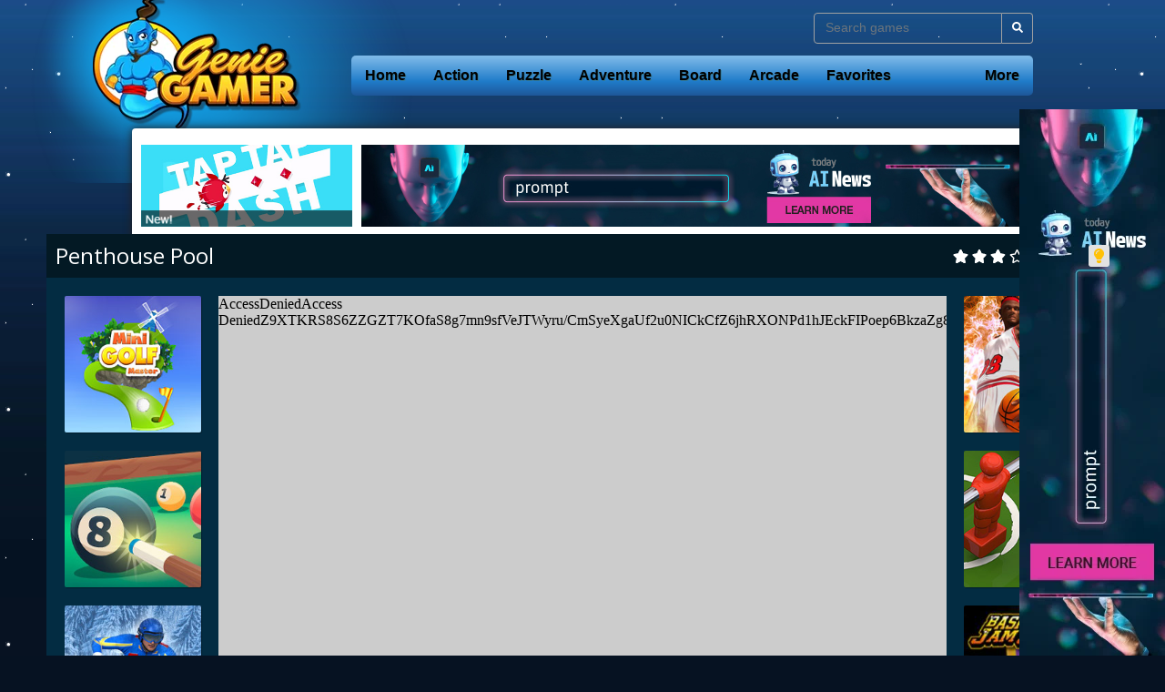

--- FILE ---
content_type: text/html; charset=UTF-8
request_url: http://www.geniegamer.com/Play_Penthouse_Pool_203802
body_size: 6530
content:


<!DOCTYPE html>
<html class="h-100" lang="en-US">

<head>
   <meta charset="UTF-8">
   <meta name="viewport" content="width=device-width, initial-scale=1, shrink-to-fit=no">

   <meta name="csrf-param" content="_csrf">
<meta name="csrf-token" content="--QuMWj0Fv5l5vfBxccGuX-7F6TwU7XVOGN6lppkubfOi2FjO4ZCvRe0pqi0o1XTL9htkq8SwaVUAg3mrSOB3w==">
   <title>GenieGamer - Penthouse Pool</title>

   <link href="https://c2.hostingcdn.com/contsg/js/fontawesome-free-5.9.0-web/all.min.css" rel="stylesheet">
<link href="https://c2.hostingcdn.com/contsg/css/bootstrap4/bootstrap.min.css" rel="stylesheet">
<link href="https://c2.hostingcdn.com/contsggame/css/style.css" rel="stylesheet">
<link href="https://c2.hostingcdn.com/gzlobog/css/style.css" rel="stylesheet">
<script src="https://www.googletagservices.com/tag/js/gpt.js" async="async"></script>
<script src="https://c2.hostingcdn.com/contsg/js/unityobject.js" async="async"></script>
<script>var googletag = googletag || {}; googletag.cmd = googletag.cmd || [];
googletag.cmd.push(function() {
            googletag.defineSlot('/187334984/ca-pub-5610625064534769-tag/Display-728x90', [728, 90], 'div-gpt-ad-1689358632183-0').addService(googletag.pubads());
            googletag.pubads().enableSingleRequest();
            googletag.enableServices();
         });
googletag.cmd.push(function() {
            googletag.defineSlot('/187334984/ca-pub-5610625064534769-tag/Display-728x90', [728, 90], 'div-gpt-ad-1689358632183-1').addService(googletag.pubads());
            googletag.pubads().enableSingleRequest();
            googletag.enableServices();
         });
googletag.cmd.push(function() {
            googletag.defineSlot('/187334984/ca-pub-5610625064534769-tag/OB-Sticky', [160, 600], 'div-gpt-ad-1675313350275-0').addService(googletag.pubads());
            googletag.pubads().enableSingleRequest();
            googletag.enableServices();
         });</script>
   
<meta name="description" content="Blast into action games, arcade games, strategy games and more!" />
<meta name="robots" content="noindex,nofollow">
<meta name="keywords"  content="free games, genie games, action games, mmo games, quiz games, arcade games, online games, web games" /><script src="https://c2.hostingcdn.com/contsg/js/escript.js"></script>
<link rel="shortcut icon" sizes="16x16 24x24 32x32 48x48 64x64" href="/favicon.ico">
<link rel="stylesheet" type="text/css" href="//fonts.googleapis.com/css?family=Open+Sans" />

<script>
   window.oddParams = {
      projectName: 'GenieGamer',
      projectDomain: 'geniegamer.com',
      userIdKeys: ["pmuid01","uid"],
      ticketKey: 'ti',
      defaultTicket: 'DA2UJONA0SR3ULVBOPNPD',
      devMode: 0   };
</script>

<script src="https://c2.hostingcdn.com/contsg/js/common.utils.js?cb=1"></script>

<meta name="google-site-verification" content="shripDPmsdAVSy8H7nIeerJ9fSYoi1bDCjO99Q9tT_Q" /><!-- extension --><!-- end extension --><!-- ty pixel head --><!-- end ty pixel head -->


<!-- remarketing pixel --><!-- end remarketing pixel -->
   <!-- Google Analytics -->
    <script async src="https://www.googletagmanager.com/gtag/js?id=G-SDGRHBXSBH"></script>
    <script>
        window.dataLayer = window.dataLayer || [];
        function gtag(){dataLayer.push(arguments);}
        gtag('js', new Date());
        gtag('set', 'G-SDGRHBXSBH');
    </script>
</head>


<body class="d-flex flex-column h-100">
   <script src="https://c2.hostingcdn.com/contsg/js/google-gpt-fallback.js?cb=100"></script>      <header class="header container-fluid pt-1">
         <div class="row">
            <div class="container d-flex flex-row justify-content-end ">
               <form class="search-form form-inline" action="/search/page/1">
                  <input name="q" class="form-control" type="search" placeholder="Search games" aria-label="Search">
                  <button class="btn btn-outline-white btn-md ml-2" type="submit"><i class="fas fa-search"></i></button>
               </form>
               
                           </div>
         </div>

         <div class="row">
            <div class="container d-lg-flex flex-lg-row">
               <a class="navbar-brand mr-auto" href="/">
                  <img src="https://c2.hostingcdn.com/gzlobog/img/logo.png" alt="GenieGamer" title="GenieGamer">               </a>
               <nav class="container navbar navbar-expand-lg">
                  <div class="collapse navbar-collapse" id="navbarCollapse">
                     <ul class="navbar-nav mr-auto">
   
                        <li class="nav-item  ">
            <a class="nav-link" href="/"  >Home</a>
         </li>
      
   
                        <li class="nav-item  ">
            <a class="nav-link" href="/action"  >Action</a>
         </li>
      
   
                        <li class="nav-item  ">
            <a class="nav-link" href="/puzzle"  >Puzzle</a>
         </li>
      
   
                        <li class="nav-item  ">
            <a class="nav-link" href="/adventure"  >Adventure</a>
         </li>
      
   
                        <li class="nav-item  ">
            <a class="nav-link" href="/board"  >Board</a>
         </li>
      
   
                        <li class="nav-item  ">
            <a class="nav-link" href="/arcade"  >Arcade</a>
         </li>
      
   
                        <li class="nav-item  ">
            <a class="nav-link" href="/favorites"  >Favorites</a>
         </li>
      
   
                        <li class="nav-item  ">
            <a class="nav-link" href="/more"  >More</a>
         </li>
      
      </ul>                  </div>

                  <button class="navbar-toggler" type="button" data-toggle="collapse" data-target="#navbarCollapse" aria-controls="navbarCollapse" aria-expanded="false" aria-label="Toggle navigation">
                     <i class="fas fa-bars"></i>
                  </button>
               </nav>
         </div>
      </header>

      <main role="main" class="main-wrapper container-fluid">
         <div class="main-content container">
            <div class="content-container">
   <div class="row">
      
<div class="container mb-2 mt-2 promo">
   <div class="d-flex justify-content-between">
      
      <a class="head_new_game promo-game" href="/Play_Tap_Tap_Dash_218354" style="background-image: url(https://c5.hostingcdn.com/contentcdn/contentfiles/02/18354/screenshot_1.jpg)">
         <img src="https://c2.hostingcdn.com/contsggame/img/head_new_game_1.png" class="promo-game" title="Tap Tap Dash" />
      </a>
      <div class='d-flex justify-content-center box728x90 ga'><div id="div-gpt-ad-1689358632183-0" style="height:90px; width:728px;">
            <script>
               googletag.cmd.push(function() { googletag.display("div-gpt-ad-1689358632183-0"); });
            </script>
         </div></div>   </div>
</div>   </div>
   <div class="row">
      <div class="container mb-2">
      
<div class="gameplay-holder">

   <div class="heading">
      <h1 class="title"><span>Penthouse Pool</span></h1>

      <div class="tools">
                     

   <div class="rating-score write">

      <div class="score-wrap unrated" data-content-id="203802" data-toggle="tooltip" data-placement="top" title="">

         <span class="stars-active" data-score="56" style="width: 56%" title="Rating score 56%">
            <i class="fas fa-star" aria-hidden="true"></i>
            <i class="fas fa-star" aria-hidden="true"></i>
            <i class="fas fa-star" aria-hidden="true"></i>
            <i class="fas fa-star" aria-hidden="true"></i>
            <i class="fas fa-star" aria-hidden="true"></i>
         </span>

         <span class="stars-inactive">
            <i class="far fa-star" aria-hidden="true"></i>
            <i class="far fa-star" aria-hidden="true"></i>
            <i class="far fa-star" aria-hidden="true"></i>
            <i class="far fa-star" aria-hidden="true"></i>
            <i class="far fa-star" aria-hidden="true"></i>
         </span>

      </div>
   </div>

   
         
                  <div class="fb-share">
            <a href="javascript:facebookShare()" title="Share this page on Facebook!"><i class="fab fa-facebook-square"></i></a>
            <script type="text/javascript">
               const facebookShare = function(url) {
                  if(!url) { url = window.location.href };
                  window.open("https://www.facebook.com/sharer.php?display=page&u="+url, "", "width=600, height=700");
               }
            </script>
         </div>
         
                  <div class="dark-gameplay">
            <a href="javascript:darkGameplay()" title="Turn of the light!"><i class="fas fa-lightbulb"></i></a>
            <div class="overlay"></div>
            <script type="text/javascript">
               const darkGameplay = function() {
                  const holder =  $('.dark-gameplay');
                  const overlay = $('.dark-gameplay .overlay');
                  const trigger = $('.dark-gameplay > a');

                  if (overlay.css('display') === 'block') {
                     overlay.css('opacity', 0);
                     setTimeout(() => {
                        overlay.css('display', 'none');
                        trigger.css('color', '#ffc107');
                        trigger.attr('title', 'Turn the light off!');
                        holder.toggleClass('dark-mode');
                     }, 200);

                  } else {
                     overlay.css('display', 'block');
                     setTimeout(() => {
                        overlay.css('opacity', 1);
                        trigger.css('color', '#343a40');
                        trigger.attr('title', 'Turn on the light!');
                        holder.toggleClass('dark-mode');
                     }, 200);
                  }
               }
            </script>
         </div>
         
      </div>
   </div>

   <div class="wrapper">

      <div class="featured-items my-auto mr-auto"><a href="/Play_Mini_Golf_Master_218666"><img src="https://c5.hostingcdn.com/contentcdn/contentfiles/02/18666/image_2.jpg" class="img-responsive" title="Mini Golf Master" width="100%" /></a><a href="/Play_Mini_Pool_IO_218624"><img src="https://c5.hostingcdn.com/contentcdn/contentfiles/02/18624/image_2.jpg" class="img-responsive" title="Mini Pool IO" width="100%" /></a><a href="/Play_Ski_Rush_218550"><img src="https://c5.hostingcdn.com/contentcdn/contentfiles/02/18550/image_2.jpg" class="img-responsive" title="Ski Rush" width="100%" /></a><a href="/Play_All_Star_Shootout_218536"><img src="https://c5.hostingcdn.com/contentcdn/contentfiles/02/18536/image_2.jpg" class="img-responsive" title="All Star Shootout" width="100%" /></a></div>
      <div class = "main-item">
      <div>
	<div id="myContent">
	</div>
</div>


<script type="text/javascript">
	function initIframeGame(iframe) {
		document.getElementById("myContent").innerHTML = iframe;
	}

	function initHtml5Game() {
		
		var iframe = '<iframe id="gameframe" src=' + "https://c5.hostingcdn.com/contentcdn/contentfiles/02/03802/index.html" + ' style=" display:block; margin: 0 auto; z-index: 6599; border: 1px solid #050504; !important;position: relative;" marginwidth="0" marginheight="0" scrolling="no" frameborder="0" height="' + 550 + '" width="' + 800 + '"></iframe>';
		initIframeGame(iframe);
	}

	function initUnityGame() {
		var noUnity = "<div id='unity_not_instaled' style='width: 500px; height: 500px; background: white; margin: auto;'><p style='text-align: center; font-weight: bold;'>You do not have the Unity Web Player.<br /><br /><a href='http://unity3d.com/unitywebplayer.html' target='_blank' title='Go to unity3d.com to install the Unity Web Player'>Install the Unity Web Player</a></p>" +
			"<br /><br /><p style='text-align: center;'>	<a href='javascript:void(0)' onclick='window.open(\"http://unity3d.com/unity/download\")'><img src='https://c2.hostingcdn.com/contsg//img/unity.jpg' alt='Get Unity Web Player' title='Go to unity3d.com to install the Unity Web Player' /></a></p></div>";


				var uniObj = new UnityObject('', "myContent", "800", "550");
		uniObj.setAttribute("altHTML", noUnity);
		uniObj.write();
	}

	function initGame() {
		initIframeGame('<center> <iframe id="gameframe"  width="800" height="450" border="0" scrolling="no" frameborder="0" allowfullscreen src="https://s3-us-west-1.amazonaws.com/pm-html5-games/PenthousePool/index.html"></iframe> </center>');
	}

	initGame();</script>

      <script type="text/javascript">
            let itemIframeLoaded = false;
            const itemIframe = document.getElementById('gameframe');
            itemIframe.onload = (event) => {
               itemIframe.style.top = 0;
               itemIframe.style.opacity = 1;
               itemIframeLoaded = true;
            }
         </script>
      
      </div>
   
      <div class="featured-items my-auto ml-auto"><a href="/Play_All_Star_Shootout_218536"><img src="https://c5.hostingcdn.com/contentcdn/contentfiles/02/18536/image_2.jpg" class="img-responsive" title="All Star Shootout" width="100%" /></a><a href="/Play_Foosball_218326"><img src="https://c5.hostingcdn.com/contentcdn/contentfiles/02/18326/image_2.jpg" class="img-responsive" title="Foosball" width="100%" /></a><a href="/Play_Basketball_Jam_Shots_217784"><img src="https://c5.hostingcdn.com/contentcdn/contentfiles/02/17784/image_2.jpg" class="img-responsive" title="Basketball Jam Shots" width="100%" /></a><a href="/Play_Penthouse_Pool_203802"><img src="https://c5.hostingcdn.com/contentcdn/contentfiles/02/03802/image_2.jpg" class="img-responsive" title="Penthouse Pool" width="100%" /></a></div>

   </div> <!-- // play-wrapper -->
</div> <!-- // gameplay-holder -->
<div class="gameplay-placeholder"></div>

      </div>
   </div>

   <div class="row">
      <div class="container mb-2">
            <div class="game-details">
               <h2 class="title"><span>Game Details</span></h2>
            <div class="row my-auto">
         <div class="image col-sm-2">
            <img src="https://c5.hostingcdn.com/contentcdn/contentfiles/02/03802/image_2.jpg" alt="Penthouse Pool" title="Penthouse Pool" width="100%" class="img-responsive">
         </div>
         <div class="col-sm-10">
            <div class="row">
               <div class="col-sm-8">
                  <div class="details">
                     <h3>Penthouse Pool</h3>
                     <p>Billiards game with realistic physics effects. Modalities: Straight Pool and 9-ball. Use the mouse to aim at the ball you want to pot. Set Power by clicking and dragging the left mouse button away from the direction you are aiming.</p>
                  </div>
               </div>
               <div class="col-sm-4">
                  <div class="instructions">
                                             <h3 class="how-to-play">How to play?</h3>
                        <p>Mouse</p>
                     

                                             <div class="details-meta">
                           <h3>Tags:</h3>
                           <ul>
                              <li><span class='badge badge-secondary'>pool</span></li><li><span class='badge badge-secondary'> billiards</span></li><li><span class='badge badge-secondary'> 9 ball</span></li><li><span class='badge badge-secondary'> straight pool</span></li>                           </ul>
                        </div>
                                       </div>
               </div>
            </div>
         </div>
      </div>
   </div> <!-- // game-details -->

      </div>
   </div>

   <div class="row">
      <div class="container mb-2">
         
<div class="group-games group-4">
   <div>
      <h3 class="title"><span>Favorite Games</span></h3>
   </div>
   <div class="body">
      <div class="row">

         
               <div class=" col-12 col-sm-12 col-md-6 col-lg-3">
                  <a href="/Play_Paper_IO_Online_218373">
                     <img gif="https://c5.hostingcdn.com/contentcdn/contentfiles/02/18373/gif.gif" src="https://c5.hostingcdn.com/contentcdn/contentfiles/02/18373/screenshot_1.jpg" class="game-gif" title="Paper IO Online" alt="Paper IO Online" width="100%">
                                          <small>Paper IO Online</small>
                  </a>
               </div>

         
               <div class=" col-12 col-sm-12 col-md-6 col-lg-3">
                  <a href="/Play_Big_Farm_200068">
                     <img gif="https://c5.hostingcdn.com/contentcdn/contentfiles/02/00068/gif.gif" src="https://c5.hostingcdn.com/contentcdn/contentfiles/02/00068/screenshot_1.jpg" class="game-gif" title="Big Farm" alt="Big Farm" width="100%">
                                          <small>Big Farm</small>
                  </a>
               </div>

         
               <div class=" col-12 col-sm-12 col-md-6 col-lg-3">
                  <a href="/Play_Color_Switch_218250">
                     <img gif="https://c5.hostingcdn.com/contentcdn/contentfiles/02/18250/gif.gif" src="https://c5.hostingcdn.com/contentcdn/contentfiles/02/18250/screenshot_1.jpg" class="game-gif" title="Color Switch" alt="Color Switch" width="100%">
                                          <small>Color Switch</small>
                  </a>
               </div>

         
               <div class=" col-12 col-sm-12 col-md-6 col-lg-3">
                  <a href="/Play_Rainforest_Adventure_218317">
                     <img gif="https://c5.hostingcdn.com/contentcdn/contentfiles/02/18317/gif.gif" src="https://c5.hostingcdn.com/contentcdn/contentfiles/02/18317/screenshot_1.jpg" class="game-gif" title="Rainforest Adventure" alt="Rainforest Adventure" width="100%">
                                          <small>Rainforest Adventure</small>
                  </a>
               </div>

         
      </div>
   </div>
</div>      </div>
   </div>

   <div class="row">
      <div class="container mb-2">
      <div class='d-flex justify-content-center box728x90 mb-2 ga'><div id="div-gpt-ad-1689358632183-1" style="height:90px; width:728px;">
            <script>
               googletag.cmd.push(function() { googletag.display("div-gpt-ad-1689358632183-1"); });
            </script>
         </div></div>      </div>
   </div>
</div>
         </div>
      </main>
      

      <footer class="footer container-fluid mt-auto pt-2 pb-2">
         <div class="footer-nav container">
            <div class="row">
               <div class="col-lg-4">
                  <div class="row">
                     <img src="https://c2.hostingcdn.com/gzlobog/img/logo.png" alt="GenieGamer" title="GenieGamer">                  </div>
                  <div class="row">
                     <p class="copyright-text">© GenieGamer 2026. All Rights Reserved.</p>                  </div>
               </div>
               <div class="footer-nav-items col-lg-8 text-left">
                  <ul class="nav justify-content-lg-end">
   
                        <li class="nav-item  ">
            <a class="nav-link" href="/about"  >About Us</a>
         </li>
      
   
                        <li class="nav-item  ">
            <a class="nav-link" href="/privacy-policy"  >Privacy Policy</a>
         </li>
      
   
                        <li class="nav-item  ">
            <a class="nav-link" href="/terms-of-use"  >Terms of Use</a>
         </li>
      
   
                        <li class="nav-item  ">
            <a class="nav-link" href="/uninstall"  >Uninstall</a>
         </li>
      
   
                        <li class="nav-item  ">
            <a class="nav-link" href="/copyright-policy"  >Copyright Policy</a>
         </li>
      
   
                        <li class="nav-item  ">
            <a class="nav-link" href="/opt-out-request"  >Do Not Sell My Personal Info</a>
         </li>
      
      </ul>               </div>
            </div>
         </div>
      </footer>

      <script src="https://c2.hostingcdn.com/contsg/js/fontawesome-free-5.9.0-web/all.min.js"></script>
<script src="https://c2.hostingcdn.com/contsg/js/jquery-3.6.0.min.js"></script>
<script src="https://c2.hostingcdn.com/contsg/js/tyresolver.js?v=1.1"></script>
<script src="/assets/3d2f50d2/yii.js"></script>
<script src="https://c2.hostingcdn.com/contsg/js/bootstrap4/bootstrap.min.js"></script>
<script>jQuery(function ($) {

      const starsToManipulate = $('.stars-active');
      const actualScore = starsToManipulate.attr('data-score');

      $('.score-wrap').mousemove(function(e){
         if ($(this).hasClass('unrated')) {
            const elOffset = $(this).offset();
            const relativeXPosition = (e.pageX - elOffset.left);
            let increasedPosition = relativeXPosition + 5;

            if (increasedPosition >= 96) {
               increasedPosition = 100;
            }

            starsToManipulate.attr('title', 'Your rating score: '+ increasedPosition.toFixed() +'%');
            starsToManipulate.width(increasedPosition.toFixed());
         }

     }).mouseout(function(){
         if ($(this).hasClass('unrated')) {
            starsToManipulate.attr('title', '');
            starsToManipulate.width(actualScore);
         }
     });
      

      $('.score-wrap').click(function(e) {
         if ($(this).hasClass('unrated')) {
            const elOffset = $(this).offset();
            const relativeXPosition = (e.pageX - elOffset.left);
            let increasedPosition = relativeXPosition + 5;

            if (increasedPosition >= 96) {
               increasedPosition = 100;
            }

            if($(this).attr('data-content-id')) {
               rateContent($(this).attr('data-content-id'), increasedPosition.toFixed());
               $(this).removeClass('unrated');
            }
         }
      });

      const rateContent = function(contentId, rating) {
         $.ajax({
            url: '/rating',
            method: 'POST',
            data: {
               contentId: contentId,
               rating: rating,
            }
         });
      }
      

         $(document).ready(function() {
            $.ajax({
               'url': '/site/submit-impression',
               'method': 'POST',
               'data': {
                  'content_id': '203802',
               }
            });
        });
      
setInterval(() => {
         if (document.activeElement.tagName === 'IFRAME') {
             document.body.style.overflow = 'hidden'
         } else {
             document.body.style.overflow = 'auto'
         }
     }, 500)
const gameplayHolderHeight = $('.gameplay-holder').height();
      $('.gameplay-placeholder').height(gameplayHolderHeight)
const gphWrapperWidth = $('.gameplay-holder .wrapper').outerWidth();
      $('.gameplay-holder .heading').width(gphWrapperWidth)
});</script>
<script>jQuery(window).on('load', function () {

            const footer = document.getElementsByTagName("footer").item(0);
            const sticky = document.getElementById("stickyunit");

            window.addEventListener("scroll", e => {
               try{
                  if (
                     document.documentElement.scrollHeight -
                        document.documentElement.scrollTop -
                        window.innerHeight <=
                     footer.offsetHeight
                  ) {
                     sticky.style.bottom = footer.offsetHeight - (
                        document.documentElement.scrollHeight -
                        document.documentElement.scrollTop -
                        window.innerHeight) +
                        "px";
                  } else {
                     sticky.style.bottom = "0px"
                  }
               } catch(e){}
            });
});</script>      <div class='d-flex justify-content-center box160x600-sticky ga'><div id="stickyunit" style="z-index: 100; position: fixed; bottom: 0; right: 0">
            <div id="div-gpt-ad-1675313350275-0" style="height:600px; width:160px;">
               <script>
                  googletag.cmd.push(function() { googletag.display("div-gpt-ad-1675313350275-0"); });
               </script>
            </div>
         </div></div>

   <!-- body pixel -->
      <!-- end body pixel -->
   
      
   

<script type="text/javascript">
   if ($('[data-install-extension-button="1"]').length > 0) {
      let content = 'Click "Add Extension" to go to the Chrome Web Store. By installing our extension, you will get access to thousands of ad-supported games and agree to our <a href="/terms-of-use">EULA</a> and <a href="/privacy-policy">Privacy Policy</a>.';
      
      if (content) {
         if ($('[data-disclaimer-target="1"]').length > 0) {
            $('[data-disclaimer-target="1"]').prepend(`<div class="alert alert-secondary text-center m-0" role="alert" data-disclosures-text="1">${content}</div>`)
         } else {
            $('body').prepend(`<div class="alert alert-secondary text-center m-0" role="alert" data-disclosures-text="1">${content}</div>`)
         }
      }
   }
</script>
<script defer src="https://static.cloudflareinsights.com/beacon.min.js/vcd15cbe7772f49c399c6a5babf22c1241717689176015" integrity="sha512-ZpsOmlRQV6y907TI0dKBHq9Md29nnaEIPlkf84rnaERnq6zvWvPUqr2ft8M1aS28oN72PdrCzSjY4U6VaAw1EQ==" data-cf-beacon='{"version":"2024.11.0","token":"1bc42d8e8e6e417e8f8a5b47eda5945b","r":1,"server_timing":{"name":{"cfCacheStatus":true,"cfEdge":true,"cfExtPri":true,"cfL4":true,"cfOrigin":true,"cfSpeedBrain":true},"location_startswith":null}}' crossorigin="anonymous"></script>
</body>

</html>



--- FILE ---
content_type: text/html; charset=utf-8
request_url: https://www.google.com/recaptcha/api2/aframe
body_size: 269
content:
<!DOCTYPE HTML><html><head><meta http-equiv="content-type" content="text/html; charset=UTF-8"></head><body><script nonce="ky6ZIKEZbleuDqkDN5zcZw">/** Anti-fraud and anti-abuse applications only. See google.com/recaptcha */ try{var clients={'sodar':'https://pagead2.googlesyndication.com/pagead/sodar?'};window.addEventListener("message",function(a){try{if(a.source===window.parent){var b=JSON.parse(a.data);var c=clients[b['id']];if(c){var d=document.createElement('img');d.src=c+b['params']+'&rc='+(localStorage.getItem("rc::a")?sessionStorage.getItem("rc::b"):"");window.document.body.appendChild(d);sessionStorage.setItem("rc::e",parseInt(sessionStorage.getItem("rc::e")||0)+1);localStorage.setItem("rc::h",'1769545680507');}}}catch(b){}});window.parent.postMessage("_grecaptcha_ready", "*");}catch(b){}</script></body></html>

--- FILE ---
content_type: text/css
request_url: https://c2.hostingcdn.com/gzlobog/css/style.css
body_size: 4580
content:
html, body {
   margin: 0;
   height: 100%;
   background: #061222 url(../img/header_bg.jpg) repeat-x top left;
 } 

body {
   background: url(../img/dots.png) top left;
}

body::before {
   content: '';
   position: absolute;
   z-index: -1;
   top: 0; right: 0;
   bottom: 0; left: 0;
   background: url(../img/dots.png) top center no-repeat;
}

/* Main content
-------------------------------------------  */

.main-content {
   background-color: #fff;
   padding: 10px;
   display: block;
   height: 100%;
   border-top-left-radius: 4px;
   border-top-right-radius: 4px;
   box-shadow: 0 0 10px 0 #231f20;
}

/* Bootstrap Style Overrides
-------------------------------------------*/

@media (min-width: 1200px) {
   .container {
      max-width: 990px;
   }
 }

 .container {
   padding-right: 10px;
   padding-left: 10px;
 }

 .row {
   margin-right: -10px;
   margin-left: -10px;
 }

.col, .col-1, .col-10, .col-11, .col-12, .col-2, .col-3, .col-4, .col-5, .col-6, .col-7, .col-8, .col-9, .col-auto, .col-lg, .col-lg-1, .col-lg-10, .col-lg-11, .col-lg-12, .col-lg-2, .col-lg-3, .col-lg-4, .col-lg-5, .col-lg-6, .col-lg-7, .col-lg-8, .col-lg-9, .col-lg-auto, .col-md, .col-md-1, .col-md-10, .col-md-11, .col-md-12, .col-md-2, .col-md-3, .col-md-4, .col-md-5, .col-md-6, .col-md-7, .col-md-8, .col-md-9, .col-md-auto, .col-sm, .col-sm-1, .col-sm-10, .col-sm-11, .col-sm-12, .col-sm-2, .col-sm-3, .col-sm-4, .col-sm-5, .col-sm-6, .col-sm-7, .col-sm-8, .col-sm-9, .col-sm-auto, .col-xl, .col-xl-1, .col-xl-10, .col-xl-11, .col-xl-12, .col-xl-2, .col-xl-3, .col-xl-4, .col-xl-5, .col-xl-6, .col-xl-7, .col-xl-8, .col-xl-9, .col-xl-auto {
   padding-left: 10px;
   padding-right: 10px;
}

/*Navbar 
------------------------------------ */
.header {
   margin-bottom: -60px;
}

.navbar-brand {
   background: url(../img/sunburst.png) top center no-repeat;
   width: 600px;
   height: 220px;
   margin-left: -143px!important;
   margin-top: -57px;
   margin-right: -67px;
   text-shadow: 1px 1px #357b9a;
   border-radius: 80px;
}

.header .navbar-brand img {
   height: auto;
   margin-left: 90px;
   margin-top: 2px;
}

.navbar {
   margin-left: -90px;
   margin-top: 20px;
   margin-right: -10px;
}

.navbar .nav-item a {
   font-family: arial,Verdana!important;
    font-size: 14pt;
    color: #357b9a!important;
    text-shadow: 1px 1px #357b9a;
    font-weight: normal !important;
}

.navbar .nav-item:hover {
   color: #d8eb47;
   background-color: transparent !important;
}


#navbarCollapse {
   background-color: #d6f1ff;
   border-radius: 5px;
}

.search-form {
   font-size: 15px;
   font-family: "Helvetica Neue",Helvetica,Arial,sans-serif;
   margin-right: -10px;
   margin-top: 10px;
   margin-bottom: -10px;
}

.search-form input {
   font-size: 12px;
   width: 207px !important;
   height: 34px !important;
   border-bottom-right-radius: 0;
   border-top-right-radius: 0;
   background-color: transparent;
   border: 1px solid #A0A1A2;
}

.search-form input::placeholder {
   font-size: 14px;
}

.search-form button {
   height: 34px !important;
   width: 34px !important;
   color: #fff;
   background-color: transparent;
   border: 1px solid #A0A1A2;
   border-left: none;
   margin: 0 0 0 0 !important;
   padding: 0 7px;
   border-bottom-left-radius: 0;
   border-top-left-radius: 0;
}

.search-form input:focus {
   box-shadow: none !important;
   border: 1px solid #ccc;
}

.search-form button .fa-search {
   font-size: 12px;
   color: #fff;
   vertical-align: unset;
}

.search-form button:hover {
   background-color: #e6e6e6;
   color: #000000 !important;
}

.search-form button:hover .fa-search {
   color: #000000 !important;
}

.header .navbar {
   padding: 0px;
   height: 50px;
}

.header .collapse.navbar-collapse {
   background: #7db9e8;
   background: -moz-linear-gradient(top, #7db9e8 3%, #207cca 64%, #1e5799 100%);
   background: -webkit-linear-gradient(top, #7db9e8 3%,#207cca 64%,#1e5799 100%);
   background: linear-gradient(to bottom, #7db9e8 3%,#207cca 64%,#1e5799 100%);
   filter: progid:DXImageTransform.Microsoft.gradient( startColorstr='#7db9e8', endColorstr='#1e5799',GradientType=0 );
   -webkit-border-radius: 5px;
   -moz-border-radius: 5px;
   border-radius: 5px;
}

.header .navbar-nav .nav-link {
   color: white;
   font-size: 16px;
   font-family: "Helvetica Neue", Helvetica, Arial, sans-serif !important;
   font-weight: 700 !important;
   padding: 10px 15px;
   color: #000 !important;
}

.header .navbar-nav .nav-link:hover {
   color: #fff !important;
}

.header .navbar-nav .active > .nav-link {
   text-decoration: none;
   color: #000 !important;
   border-radius: 4px 4px 4px 4px;
}

.header .navbar-nav .nav-item:last-child {
padding-left: 30px;
position: absolute;
right: 0;
}



/* Footer
------------------------------------- */
.footer {
   /* background-color: #0F4F6B; */
   box-shadow: 0 0 10px 0 #231f20;
   flex: none;
   max-width: 100%;
   max-width: 990px;
}

.container-fluid.footer.mt-auto.pb-2.pt-2 {
   padding-top: 0 !important;
}

.footer-nav {
   padding: 30px 20px;
   font-size: 12px;
   font-family: "Arial", Helvetica, sans-serif;
   color: #fff;
   background-color: #032c42;
}

.footer-nav-items .nav {
  width: 320px;
}

.footer-nav-items ul li {
   float: right !important;
   width: 50%;
   text-align: right !important;
}

.footer-nav-items ul li:hover {
   text-decoration: underline !important;
}

.footer-nav-items ul li a {
   padding-bottom: 2px;
   padding-top: 2px;
   color: #fff;
}

.footer-nav-items ul {
   float: right !important;
}

.footer-nav img {
   display: none !important;
}

/*Carousel
------------------------------- */

.carousel {
   padding: 0 !important;
}
.carousel-holder {
   margin-bottom: 10px !important;
}
.carousel-item .item img {
   width: 990px !important;
   height: 450px !important;
}

.carousel-item-description {
   color: #fff;
   white-space: nowrap;
   overflow: hidden;
}

.carousel-indicators li {
   width: 10px;
   height: 10px;
   border-radius: 100%;
}

.carousel-indicators {
   right: 15px;
    left: auto;
    width: auto;
    bottom: 0;
    position: absolute;
    z-index: 15 !important;
    margin-right: 0;
    margin-left: -50%;
    padding-left: 0;
    list-style: none;
    text-align: center;
   
}

.carousel-item {
   height: 450px;
   z-index: 0;
}

.carousel-item-title {
   color: #fff;
   font-size: 24px;
   font-weight: 500;
   line-height: 1.1;
}

.carousel-item-title:hover {
   text-decoration: underline !important;
}


.carousel-item-content {
   text-shadow: 0 1px 2px rgba(0,0,0,0.6);
   background-color: rgb(0,0,0,0.6) !important;
   padding: 20px;
   max-height: 100px;
   position: absolute;
   bottom: 0 !important;
   z-index: 100 !important;
   max-width: 990px !important;
}

.carousel-item-description:hover {
   text-decoration: none !important;
}

.carousel-control-prev:hover {
   background: linear-gradient(to right, rgb(0,0,0,0.5), rgb(0,0,0,0.001));
}

.carousel-control-next:hover {
   background: linear-gradient(to left, rgb(0,0,0,0.5), rgb(0,0,0,0.001));
}


/* Custom widgets
************************************ */

.group-4 {
    background-size: 100% 100%;
    background-color: #031924;
    margin-bottom: 0;
}

.group-games.group-4 .body {
   background-color: #032c42;
}

.group-4 .title {
   text-align: left;
   margin-left: 15px;
}

.group-4 .title span {
   background-color: transparent;
   font-family: Arial,Verdana,_sans;
    font-size: 16pt;
    text-transform: capitalize;
    color: #fff;
}

.group-3-v {
   background: #031924;
   background-size: 100% 100%;
}

.group-3-v h3.title {
   text-align: left;
   margin-left: 15px;
   padding-top: 10px;
}
.group-3-v .body.wrapper {
   background: #032c42;
}

.group-3-v .title span {
   background-color: transparent;
   padding: 10px;
   font-family: Arial,Verdana,_sans;
   font-size: 16pt;
   text-transform: capitalize;
   color: #fff;
}

.banner-container {
   margin-left: 4px;
   background-color: #032c42;
    background-size: 100% 100%;
}

/* Pagination items
--------------------------------------- */
.group-games-pagination {
   background: #032c42;
}

.group-games-pagination .pagination-games>.title {
   background: #031924;
}

.list-items .group-wrapper {
   background-color: #032c42 !important;
}

.list-items .item-medium a.play-button {
   display: none;
}

.list-items .item-medium {
    background-size: 100% 100% !important;
    padding: 15px;
    margin-bottom: 20px;
    height: 220px;
}

.items .col-4{
   padding: 0px !important;
}

.list-items .item-medium .button-holder {
   max-width: 0px;
}

.list-items .item-medium a.img img {
   width: 130px !important;
   height: 130px !important;
}

.list-items .item a.img:hover {
   border: 1px solid #4ec7ea;
}

.list-items .item-medium .img-holder .img {
   width: 130px !important;
   height: 130px !important;
}

.list-items .item-medium .img-holder {
   min-width: 130px !important;
   min-height: 130px !important;
}

.list-items .item-medium .description-holder h3 {
   font-size: 11pt;
   font-weight: 700;
}

.list-items .item-medium .description-holder p {
   font-size: 14px;
   color: #fff;
   font-family: "Helvetica Neue",Helvetica,Arial,sans-serif;
   line-height: 1.42857143;
}

.list-items .item-medium .description-holder .rating-score {
   font-size: 14px;
   line-height: 1.42857143;
   font-family: "Helvetica Neue",Helvetica,Arial,sans-serif;
}

.item-holder {
   padding-left: 10px;
   padding-right: 10px;
}

.description-holder {
   padding-left: 15px !important;
}

.list-items .item a.play-button {
   background: #C5DC10 !important;
   border: 1px solid #ffffff;
   font-family: Arial,Verdana,_sans;
    font-size: 16pt;
    text-transform: capitalize;
    color: #fff;
    font-family: arial,Verdana,sans!important;
    box-shadow: inset 0 1px 0 0 #fff;

}

.list-items .item a.play-button:hover {
   text-decoration: none;
   color: #fff;
   background-color: #e36027 !important;
   border: 1px solid #e36027;
}

.list-items .item a.play-button:active {
   text-decoration: none;
   color: #fff;
   background-color: #31608e !important;
   border: 1px solid #152b3f;
   box-shadow: none;
}

.list-items .item-large {
   background-size: 100% 100%; 
   margin-left: -10px;
   margin-right: -10px;
   padding-bottom: 50px;
}

.pagination-games h2.title {
   margin-bottom: 0px !important;
   background-color: #165A79;
   margin-left: -10px;
   margin-right: -10px;
   text-align: left;
}

.pagination-games h2.title span {
   background-color: transparent !important;
   font-family: Arial,Verdana,_sans;
   font-size: 16pt;
   text-transform: capitalize;
}


.pagination {
   border-radius: 4px;
   font-size: 14px;
   font-family: "Helvetica Neue",Helvetica,Arial,sans-serif;
}

.pagination .page-link {
   font-size: 14px !important;
   color: #2B80A4 !important;
   font-family: "Helvetica Neue",Helvetica,Arial,sans-serif !important;
   text-shadow: none;
   font-weight: normal;
   padding: 6px 12px !important;
   border: 1px solid transparent !important;
}

.pagination .page-link:hover {
   color: #2a527b !important;
   background-color: #eeeeee !important;
   border: 1px solid #dddddd !important;
}

.pagination .page-item.active .page-link {
   background-color: #DDDDDD !important;
   border: 1px solid #2B80A4 !important;
   color: #2B80A4 !important;
}

.pagination .page-item.active:hover .page-link {
   cursor: default !important;
   color: #2B80A4 !important;
}


/* More page
******************************************** */
.premium {
   background: #032c42;
   background-size: 100% 100%;
   padding-right: 0;
   padding-left: 0;
}
.premium>div:first-child {
   background: #031924;
}

.image-responsive {
   width: 100%;
}

.premium-title span {
   margin-top: 2px;
   padding: 10px;
   border-bottom-left-radius: 10px;
   border-bottom-right-radius: 10px;
}

.premium-title {
   color: #fff;
   font-family: Arial,Verdana,_sans;
   text-align: left;
   font-size: 13pt;
   margin-bottom: 10px;
   margin-left: 10px;
   padding-bottom: 15px;
   padding-top: 10px;
}

.premium-button {
   font-family: arial,Verdana,sans!important;
   border: 1px solid #ffffff;
   text-align: center;
   padding: 14px 34px;
   background: #C5DC10;
   box-shadow: inset 0 1px 0 0 #fff;
   color: #fff;
   font-weight: 700;
   font-size: 15pt;
   border-radius: 7px;
}

.premium-button:hover {
   text-decoration: none;
   color: #fff;
   background-color: #e36027;
   border: 1px solid #e36027;
}

.premium-button:active {
   text-decoration: none;
   color: #fff;
   background-color: #31608e;
   border: 1px solid #152b3f;
   box-shadow: none;
}

.premium-body-button {
   text-align: center;
   margin-top: -20px;
   margin-bottom: 10px;
}

.premium-body {
   margin-left: 10px;
   margin-right: 10px;
}

.more2 .container {
   background: #032c42;
   background-size: 100% 100%;
}

.more2 .category {
   color: #fff;
}
.more2 .title {
   text-align: left;
}

.more2 .title span {
   background-color: transparent;
}

.more-games .category {
   background-color: #2077c4;
}

.more-games .category:hover {
   color: #000;
}

.more2 .category:hover h2 {
   color: #1e5da1;
}
/*Legal doc
************************************* */
.legal-container {
   background: #032c42;
   background-size: 100% 100%;
   color: #fff;
   font-size: 14px;
}

.legal-container a {
   color: #E67129;
}
.legal-container .container .row:first-child {
   background: #031924;
}
.legal-container .container {
   padding-top: 0px !important;
}

.ccpa-container {
   background-size: 100% 100%;
   color: #000;
}

.ccpa-container a{
   color: #E67129;
}

.ccpa-container button {
   color: #E67129;
}

.ccpa-container button:hover {
   color: #E67129;
}

.legal-container h1 {
   font-family: Arial, Helvetica, sans-serif;
   font-size: 20px;
   text-transform: capitalize;
   color: white;
   text-align: left;
   margin: 0px;
   padding-top: 10px;
   padding-bottom: 10px;;
   font-weight: 500;
}

.contact-view {
   background: #032c42;
   background-size: 100% 100% !important;
   padding-top: 0px !important;
   margin-left: 5px !important;
   margin-right: 5px !important;
   max-width: 960px !important;
   margin-bottom: 5px !important;
   color: white;
}

.contact-view h1 {
   font-family: Arial,Verdana,_sans;
   font-size: 16pt;
   text-transform: capitalize;
   color: white;
   text-align: left;
   margin: 0px;
   padding: 10px;
   margin-bottom: 20px;
   font-weight: 500;
}

.contact-view .group-3-v .title span {
   background-color: transparent;
   padding-left: 0px;
}

#contact-form button {
   font-family: arial,Verdana,sans!important;
    box-shadow: inset 0 1px 0 0 #fff;
    background: #c5dc11;
    -moz-border-radius: 6px;
    -webkit-border-radius: 6px;
    border-radius: 6px;
    border: 1px solid #c5dc11;
    display: inline-block;
    cursor: pointer;
    color: #fff;
    font-size: 15pt;
    font-weight: 700;
    padding: 6px 24px;
    text-decoration: none;
}

#contact-form button:hover {
    background: #e67413;
    border: 1px solid #f36720;
    text-decoration: none;
}

#contact-form button:active {
   background-color: #286090;
   border-color: #204d74;
   text-decoration: none;
   box-shadow: none;
}

.bannerPagination {
   width: 100%;
   display: flex;
   justify-content: space-around;
}

/* Banners styles
-------------------------------------------------- */
.box160x600 > div,
.box300x250 > div,
.box728x90 > div {
   background-color: #eee;
}

@media only screen and (max-width: 992px) {
   .box728x90 > div { display: none; }
   .banner-container { margin: 5px auto !important; }
}

@media only screen and (max-width: 300px) {
   .box300x250 > div { display: none; }
   .banner-container { display: none; }
}

@media only screen and (max-width: 160px) {
   .box160x600 > div { display: none; }
}

/* GamePlayHolder widget styles Overrides
-------------------------------------------*/

.gameplay-holder .heading {
   min-width: 970px;
   padding: 10px 0;
   background-color: #031924;
   box-sizing: border-box;
}

.gameplay-holder .heading::after {
   content: "";
   clear: both;
   display: table;
}

.gameplay-holder .heading .title {
   color: #fff;
   margin-left: 10px;
   font-size: 24px;
   float: left;
}

.gameplay-holder .wrapper {
   min-width: 970px;
   background-color: #032c42;
   display: inline-block;
   padding: 20px;
   text-align: center;
}

.gameplay-holder .main-item .fa-spinner {
   color: #fff;
}

.gameplay-placeholder {
   background-color: transparent;
}

.gameplay-holder .heading .tools {
   margin-right: 10px;
   position: relative;
   top: inherit;
   right: inherit;
   float: right;
}

/* GameDetails widget styles Overrides
-------------------------------------------*/

.game-details, .game-walkthrough {
   background-color: #032c42;
   padding: 15px;
}

.game-details .details,
.game-details .instructions,
.game-walkthrough {
   color: #fff;
}

.game-details h2.title {
   font-size: 1.2rem;
   color: white;
   /* display: none; */
   background-color: #031924;
}

.game-details .details h3 {
   font-size: 24px;
}

.game-details .details p {
   font-size: 14px;
}

.game-details .instructions .badge-secondary {
   color: #fff;
   background-color: #09445e;
}

.game-details img {
   border: 2px solid #d09d77;
}

.game-details .instructions h3 {
   font-size: 18px;
   margin-bottom: 2px;
}

.game-details .instructions p {
   font-size: 14px;
}

.game-details .instructions ul {
   list-style-type: none;
   font-size: 14px;
   padding: 0;
}

.game-details .instructions ul li {
   display: inline;
   margin-right: 5px;
}

.game-walkthrough {
   margin-top: 15px;
}
